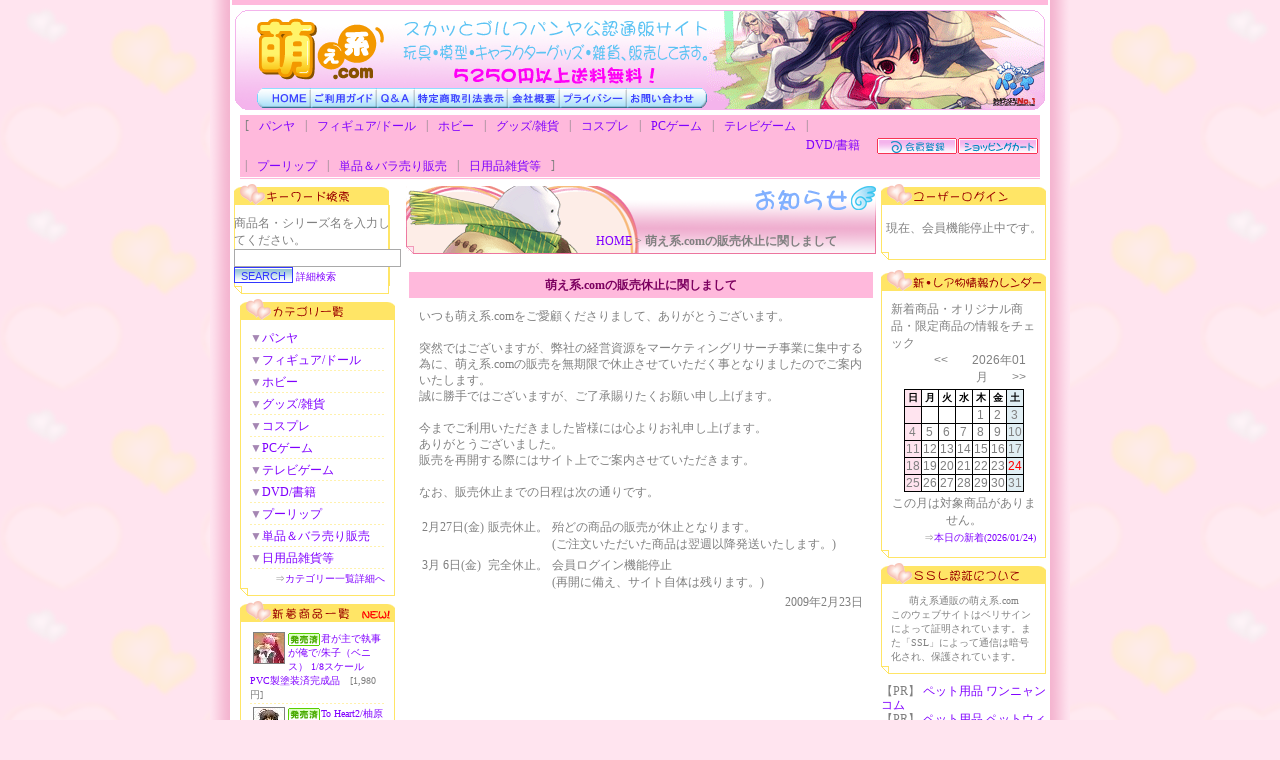

--- FILE ---
content_type: text/html
request_url: http://www.moekei.com/information/importance.html
body_size: 40322
content:
<!DOCTYPE HTML PUBLIC "-//W3C//DTD HTML 4.01 Transitional//EN">
<html lang="ja">
<head>
<meta http-equiv="Content-Type" content="text/html; charset=Shift_JIS">
<meta name="description" content="オンラインゲーム「スカッとゴルフパンヤ」公認、総合ホビー通販サイト『萌え系.com』。玩具、模型、フィギュア、キャラクターグッズ、アイドルグッズ、コスプレグッズ、ゲームソフト、雑貨販売中！">
<meta name="keywords" content="アエリア,ゲームポット,パンヤ,pangya,panya,オンラインゲーム,カレンダー,萌え,萌え系,フィギュア">
<meta name="robots" content="index,follow">
<title>萌え系.com [萌え系.comの販売休止に関しまして] ホビー販売</title>
<link rel="alternate" type="application/rss+xml" title="RSS 2.0" href="/feed/index.xml">
<script type="text/javascript" charset="utf-8" language="JavaScript" src="/cal/HttpReq.js"></script>
<link rel="stylesheet" type="text/css" href="/default.css">
<script language="JavaScript" charset="shift_jis" src="/default.js"></script>
<script language="JavaScript" charset="shift_jis" src="/cart_cookie.js"></script>
<script language="JavaScript">
var cids = new Array();
kazu = 11;
taihi = new Array();
tate2 = 0;
yoko2 = 0;
doko2 = 0;
mae = '-';
</script>
</head>



<body background="/img/back.gif" bgcolor="#FFE4EF" topmargin="0" leftmargin="0" marginwidth="0" marginheight="0">

<div align="center"><center>
<table border="0" cellpadding="0" cellspacing="0" width="860">
	<tr>
		<td width="20" background="/img/left.gif"><img src="/img/space.gif" width="20" height="20"></td>
		<td align="center" valign="top" width="820" bgcolor="#FFFFFF">
		<table border="0" cellpadding="0" cellspacing="0" width="816">
			<tr>
				<td width="100%" bgcolor="#FFB9DC"><img src="/img/space.gif" width="5" height="5"></td>
			</tr>
			<tr>
				<td><img src="/img/space.gif" width="5" height="5"></td>
			</tr>
		</table>
		<table border="0" cellpadding="0" cellspacing="0" width="810">
			<tr>
				<td align="center"><table border="0" cellpadding="0" cellspacing="0">
				    <tr>
				        <td rowspan="3"><img src="/img/top_left.gif" width="22" height="100"></td>
				        <td><a href="/"><img src="/img/top_logo.gif"
				        alt="スカッとゴルフパンヤ 公認通販サイト 『萌え系.com』"
				        border="0" width="135" height="78"></a><img src="/img/top_top.gif"
				        width="315" height="78" alt="玩具・模型・キャラクターグッズ・雑貨、販売中"></td>
				        <td rowspan="3"><img src="/img/top_right.gif" border="0"
					alt="スカッとゴルフパンヤ 公認通販サイト 『萌え系.com』"
				        width="338" height="100" usemap="#top"><map name="top"><area shape="rect"
					coords="288,64,330,100" href="http://www.pangya.jp/"
					alt="スカッとゴルフパンヤ" target="_blank"></map></td>
				    </tr>
				    <tr>
				        <td><a href='/' onmouseover="_chgimg('home','/img/t_home1.gif')" onmouseout="_chgimg('home','/img/t_home2.gif')"><img src='/img/t_home2.gif' alt='ＨＯＭＥ' border='0' width='54' height='20' name='home'></a><a href='/info/guide.html' onmouseover="_chgimg('guide','/img/t_guide1.gif')" onmouseout="_chgimg('guide','/img/t_guide2.gif')"><img src='/img/t_guide2.gif' alt='ご利用ガイド' border='0' width='66' height='20' name='guide'></a><a href='/info/help.html' onmouseover="_chgimg('qa','/img/t_qa1.gif')" onmouseout="_chgimg('qa','/img/t_qa2.gif')"><img src='/img/t_qa2.gif' alt='Ｑ＆Ａ' border='0' width='38' height='20' name='qa'></a><a href='/info/expression.html' onmouseover="_chgimg('tokutei','/img/t_tokutei1.gif')" onmouseout="_chgimg('tokutei','/img/t_tokutei2.gif')"><img src='/img/t_tokutei2.gif' alt='特定商取引法に基づく表示' border='0' width='93' height='20' name='tokutei'></a><a href='/info/' onmouseover="_chgimg('info','/img/t_info1.gif')" onmouseout="_chgimg('info','/img/t_info2.gif')"><img src='/img/t_info2.gif' alt='会社概要' border='0' width='52' height='20' name='info'></a><a href='/info/privacy.html' onmouseover="_chgimg('privacy','/img/t_privacy1.gif')" onmouseout="_chgimg('privacy','/img/t_privacy2.gif')"><img src='/img/t_privacy2.gif' alt='プライバシーポリシー' border='0' width='67' height='20' name='privacy'></a><a href='/info/inquiry.html' onmouseover="_chgimg('contact','/img/t_contact1.gif')" onmouseout="_chgimg('contact','/img/t_contact2.gif')"><img src='/img/t_contact2.gif' alt='お問い合わせ' border='0' width='80' height='20' name='contact'></a></td>
				    </tr>
				    <tr>
				        <td><img src="/img/top_under.gif" width="450" height="2"></td>
				    </tr>
				</table></td>
			</tr>
		</table>
		<table border="0" cellpadding="0" cellspacing="0" width="800">
			<tr>
				<td><img src="/img/space.gif" width="5" height="5"></td>
			</tr>
			<tr>
				<td bgcolor="#FFB9DC"><img src="/img/space.gif" width="1" height="1"></td>
			</tr>
			<tr>
				<td align="center" bgcolor="#FFB9DC"><table border="0" cellpadding="0" cellspacing="0" width="800">
					<tr>
						<td nowrap><ul class="category_h">
	<li>[</li>

<li id="cid_1">

<a href="/goods_list.html?parent_id=0&ct_id=1">パンヤ</a>
</li>
<li>|</li>
<li id="cid_11">

<a href="/goods_list.html?parent_id=0&ct_id=11">フィギュア/ドール</a>
</li>
<li>|</li>
<li id="cid_100">

<a href="/goods_list.html?parent_id=0&ct_id=100">ホビー</a>
</li>
<li>|</li>
<li id="cid_1020">

<a href="/goods_list.html?parent_id=0&ct_id=1020">グッズ/雑貨</a>
</li>
<li>|</li>
<li id="cid_1024">

<a href="/goods_list.html?parent_id=0&ct_id=1024">コスプレ</a>
</li>
<li>|</li>
<li id="cid_1029">

<a href="/goods_list.html?parent_id=0&ct_id=1029">PCゲーム</a>
</li>
<li>|</li>
<li id="cid_1062">

<a href="/goods_list.html?parent_id=0&ct_id=1062">テレビゲーム</a>
</li>
<li>|</li>
<li id="cid_1026">

<a href="/goods_list.html?parent_id=0&ct_id=1026">DVD/書籍</a>
</li>
<li>|</li>
<li id="cid_1073">

<a href="/goods_list.html?parent_id=0&ct_id=1073">プーリップ</a>
</li>
<li>|</li>
<li id="cid_1101">

<a href="/goods_list.html?parent_id=0&ct_id=1101">単品＆バラ売り販売</a>
</li>
<li>|</li>
<li id="cid_1103">

<a href="/goods_list.html?parent_id=0&ct_id=1103">日用品雑貨等</a>
</li>

	<li>]</li>
</ul></td>
						<td nowrap width="165" align="right" align="center" valign="center"><img src="/img/space.gif" width="2" height="2"><a href="/user_in.html"><img src="/img/k_regist.gif" width="80" height="16" border="0" alt="会員登録"></a><img src="/img/space.gif" width="1" height="1"><a href="/goods_cart.html"><img src="/img/k_cart.gif" width="80" height="16" border="0" alt="ショッピングカート"></a><img src="/img/space.gif" width="2" height="2"></td>
					</tr>
				</table>
				</td>
			</tr>
			<tr>
				<td><img src="/img/space.gif" width="1" height="1"></td>
			</tr>
			<tr>
				<td bgcolor="#FFB9DC"><img src="/img/space.gif" width="1" height="1"></td>
			</tr>
			<tr>
				<td><img src="/img/space.gif" width="5" height="5"></td>
			</tr>
		</table>
<table border="0" cellpadding="0" cellspacing="0" width="800">
	<tr>
		<td align="center" valign="top" width="155"><table border="0" cellpadding="0" cellspacing="0" width="155">
			<tr>
				<td><img src="/img/m_keyword.gif" width="155" height="21" alt="キーワード検索"></td>
			</tr>
			<tr>
				<td align="center" background="/img/m_155.gif"><table border="0" cellpadding="0" cellspacing="0" width="135">
					<tr>
						<td><img src="/img/space.gif" width="10" height="10"></td>
					</tr>
					<tr>
						<td>商品名・シリーズ名を入力してください。</td>
					</tr>
					<tr><form method="GET" action="/goods_list.html?mode=fullsearch">
						<td><input type="text" size="19" name="keyword" class="text" value=""><br>
						<input type="submit" value="SEARCH" class="submit"> <a href="/goods_list.html?mode=goods_fullsearch"><font size="1">詳細検索</font></a><input type="hidden" name="mode" value="goods_search"><input type="hidden" name="hint" value="漢字コード判定用文字列"></td></form>
					</tr>
					<tr>
						<td><img src="/img/space.gif" width="2" height="2"></td>
					</tr>
				</table></td>
			</tr>
			<tr>
				<td><img src="/img/m_155u.gif" width="155" height="8"></td>
			</tr>
		</table>
		<table border="0" cellpadding="0" cellspacing="0">
			<tr>
				<td><img src="/img/space.gif" width="5" height="5"></td>
			</tr>
		</table>		<table border="0" cellpadding="0" cellspacing="0" width="155">
			<tr>
				<td><img src="/img/m_category.gif" width="155" height="21" alt="カテゴリー一覧"></td>
			</tr>
			<tr>
				<td align="center" background="/img/m_155.gif"><table border="0" cellpadding="0" cellspacing="0" width="135" bgcolor="#FFFFFF">
					<tr>
						<td><img src="/img/space.gif" width="10" height="10"></td>
					</tr>
					<tr>
						<td>
<div id="title0" style="position:relative;visibility:visible;">
<layer name="title0">
<font color='#A586B3'>▼</font><span class="ct_id_1"><a href='/goods_list.html?parent_id=0&ct_id=1'>パンヤ</a></span>
<img src='/img/bar2.gif' width='135' height='5'><br>
</layer></div>
<span id="lay0" class="leftcategory">

</span><div id="title1" style="position:relative;visibility:visible;">
<layer name="title1">
<font color='#A586B3'>▼</font><span class="ct_id_11"><a href='/goods_list.html?parent_id=0&ct_id=11'>フィギュア/ドール</a></span>
<img src='/img/bar2.gif' width='135' height='5'><br>
</layer></div>
<span id="lay1" class="leftcategory">

</span><div id="title2" style="position:relative;visibility:visible;">
<layer name="title2">
<font color='#A586B3'>▼</font><span class="ct_id_100"><a href='/goods_list.html?parent_id=0&ct_id=100'>ホビー</a></span>
<img src='/img/bar2.gif' width='135' height='5'><br>
</layer></div>
<span id="lay2" class="leftcategory">

</span><div id="title3" style="position:relative;visibility:visible;">
<layer name="title3">
<font color='#A586B3'>▼</font><span class="ct_id_1020"><a href='/goods_list.html?parent_id=0&ct_id=1020'>グッズ/雑貨</a></span>
<img src='/img/bar2.gif' width='135' height='5'><br>
</layer></div>
<span id="lay3" class="leftcategory">

</span><div id="title4" style="position:relative;visibility:visible;">
<layer name="title4">
<font color='#A586B3'>▼</font><span class="ct_id_1024"><a href='/goods_list.html?parent_id=0&ct_id=1024'>コスプレ</a></span>
<img src='/img/bar2.gif' width='135' height='5'><br>
</layer></div>
<span id="lay4" class="leftcategory">

</span><div id="title5" style="position:relative;visibility:visible;">
<layer name="title5">
<font color='#A586B3'>▼</font><span class="ct_id_1029"><a href='/goods_list.html?parent_id=0&ct_id=1029'>PCゲーム</a></span>
<img src='/img/bar2.gif' width='135' height='5'><br>
</layer></div>
<span id="lay5" class="leftcategory">

</span><div id="title6" style="position:relative;visibility:visible;">
<layer name="title6">
<font color='#A586B3'>▼</font><span class="ct_id_1062"><a href='/goods_list.html?parent_id=0&ct_id=1062'>テレビゲーム</a></span>
<img src='/img/bar2.gif' width='135' height='5'><br>
</layer></div>
<span id="lay6" class="leftcategory">

</span><div id="title7" style="position:relative;visibility:visible;">
<layer name="title7">
<font color='#A586B3'>▼</font><span class="ct_id_1026"><a href='/goods_list.html?parent_id=0&ct_id=1026'>DVD/書籍</a></span>
<img src='/img/bar2.gif' width='135' height='5'><br>
</layer></div>
<span id="lay7" class="leftcategory">

</span><div id="title8" style="position:relative;visibility:visible;">
<layer name="title8">
<font color='#A586B3'>▼</font><span class="ct_id_1073"><a href='/goods_list.html?parent_id=0&ct_id=1073'>プーリップ</a></span>
<img src='/img/bar2.gif' width='135' height='5'><br>
</layer></div>
<span id="lay8" class="leftcategory">

</span><div id="title9" style="position:relative;visibility:visible;">
<layer name="title9">
<font color='#A586B3'>▼</font><span class="ct_id_1101"><a href='/goods_list.html?parent_id=0&ct_id=1101'>単品＆バラ売り販売</a></span>
<img src='/img/bar2.gif' width='135' height='5'><br>
</layer></div>
<span id="lay9" class="leftcategory">

</span><div id="title10" style="position:relative;visibility:visible;">
<layer name="title10">
<font color='#A586B3'>▼</font><span class="ct_id_1103"><a href='/goods_list.html?parent_id=0&ct_id=1103'>日用品雑貨等</a></span>
<img src='/img/bar2.gif' width='135' height='5'><br>
</layer></div>
<span id="lay10" class="leftcategory">

</span>
						</td>
					</tr>
					<tr>
						<td align="right"><font size="1">⇒<a href="/category_list.html">カテゴリー一覧詳細へ</a></font></td>
					</tr>
					<tr>
						<td><img src="/img/space.gif" width="2" height="2"></td>
					</tr>
				</table>
				</td>
			</tr>
			<tr>
				<td><img src="/img/m_155u.gif" width="155" height="8"></td>
			</tr>
		</table>		<table border="0" cellpadding="0" cellspacing="0">
			<tr>
				<td><img src="/img/space.gif" width="5" height="5"></td>
			</tr>
		</table>

		<table border="0" cellpadding="0" cellspacing="0" width="155">
			<tr>
				<td><img src="/img/m_regist.gif" width="155" height="21" alt="新着商品一覧"></td>
			</tr>
			<tr>
				<td align="center" background="/img/m_155.gif"><table border="0" cellpadding="0" cellspacing="0" width="135" bgcolor="#FFFFFF">
					<tr>
						<td><img src="/img/space.gif" width="10" height="10"></td>
					</tr>
					<tr>
						<td>
	<tr>
	    <td width="135"><img src="/goodsimg_resize/20000965055_00.jpg" alt="君が主で執事が俺で/朱子（ベニス） 1/8スケール PVC製塗装済完成品" align="left" valign="bottom" hspace="3" width="30" height="30" class="goodsimg"><img src="/img/i_hatsubai.gif" width="32" height="13" align="absmiddle" border="0" alt="発売済商品" title="この商品は発売済商品です"><img src="/img/space.gif" width="1" height="1" border="0"><font size="1"><a href="/goods_detail.html?gd_id=12958">君が主で執事が俺で/朱子（ベニス） 1/8スケール PVC製塗装済完成品</a>　[1,980円]</font></td>
	</tr>
	<tr>
	    <td align="center"><img src="/img/bar2.gif" width="135" height="5"></td>
	</tr>
	<tr>
	    <td width="135"><img src="/goodsimg_resize/20000941098_00.jpg" alt="To Heart2/柚原このみ PVC塗装済完成品" align="left" valign="bottom" hspace="3" width="30" height="30" class="goodsimg"><img src="/img/i_hatsubai.gif" width="32" height="13" align="absmiddle" border="0" alt="発売済商品" title="この商品は発売済商品です"><img src="/img/space.gif" width="1" height="1" border="0"><font size="1"><a href="/goods_detail.html?gd_id=13442">To Heart2/柚原このみ PVC塗装済完成品</a>　[1,980円]</font></td>
	</tr>
	<tr>
	    <td align="center"><img src="/img/bar2.gif" width="135" height="5"></td>
	</tr>
	<tr>
	    <td width="135"><img src="/goodsimg_resize/20000610242_00.jpg" alt="FORTUNE ARTERIAL/悠木陽菜" align="left" valign="bottom" hspace="3" width="30" height="30" class="goodsimg"><img src="/img/i_hatsubai.gif" width="32" height="13" align="absmiddle" border="0" alt="発売済商品" title="この商品は発売済商品です"><img src="/img/space.gif" width="1" height="1" border="0"><font size="1"><a href="/goods_detail.html?gd_id=13512">FORTUNE ARTERIAL/悠木陽菜</a>　[2,310円]</font></td>
	</tr>
	<tr>
	    <td align="center"><img src="/img/bar2.gif" width="135" height="5"></td>
	</tr>
	<tr>
	    <td width="135"><img src="/goodsimg_resize/20000201802_00.jpg" alt="魔法少女リリカルなのはStrikerS/八神はやて 1/7スケールPVC製塗装済完成品" align="left" valign="bottom" hspace="3" width="30" height="30" class="goodsimg"><img src="/img/i_hatsubai.gif" width="32" height="13" align="absmiddle" border="0" alt="発売済商品" title="この商品は発売済商品です"><img src="/img/space.gif" width="1" height="1" border="0"><font size="1"><a href="/goods_detail.html?gd_id=13463">魔法少女リリカルなのはStrikerS/八神はやて 1/7スケールPVC製塗装済完成品</a>　[3,980円]</font></td>
	</tr>
	<tr>
	    <td align="center"><img src="/img/bar2.gif" width="135" height="5"></td>
	</tr>
	<tr>
	    <td width="135"><img src="/goodsimg_resize/20000780211_00.jpg" alt="涼宮ハルヒの憂鬱/涼宮ハルヒ ビーチサイドver.　1/7スケールPVC製塗装済み完成品" align="left" valign="bottom" hspace="3" width="30" height="30" class="goodsimg"><img src="/img/i_hatsubai.gif" width="32" height="13" align="absmiddle" border="0" alt="発売済商品" title="この商品は発売済商品です"><img src="/img/space.gif" width="1" height="1" border="0"><font size="1"><a href="/goods_detail.html?gd_id=13527">涼宮ハルヒの憂鬱/涼宮ハルヒ ビーチサイドver.　1/7スケールPVC製塗装済み完成品</a>　[5,180円]</font></td>
	</tr>
	<tr>
	    <td align="center"><img src="/img/bar2.gif" width="135" height="5"></td>
	</tr>
	<tr>
	    <td width="135"><img src="/goodsimg_resize/20000780143_00.jpg" alt="With You ～みつめていたい～/伊藤乃絵美 1/8スケールPVC製塗装済み完成品" align="left" valign="bottom" hspace="3" width="30" height="30" class="goodsimg"><img src="/img/i_hatsubai.gif" width="32" height="13" align="absmiddle" border="0" alt="発売済商品" title="この商品は発売済商品です"><img src="/img/space.gif" width="1" height="1" border="0"><font size="1"><a href="/goods_detail.html?gd_id=13525">With You ～みつめていたい～/伊藤乃絵美 1/8スケールPVC製塗装済み完成品</a>　[2,980円]</font></td>
	</tr>
	<tr>
	    <td align="center"><img src="/img/bar2.gif" width="135" height="5"></td>
	</tr>
	<tr>
	    <td width="135"><img src="/goodsimg_resize/20000610105_00.jpg" alt="天元突破グレンラガン/ヨーコ・スペースルックVer. 宮沢模型流通限定 スペシャルカラー版" align="left" valign="bottom" hspace="3" width="30" height="30" class="goodsimg"><img src="/img/i_hatsubai.gif" width="32" height="13" align="absmiddle" border="0" alt="発売済商品" title="この商品は発売済商品です"><img src="/img/space.gif" width="1" height="1" border="0"><font size="1"><a href="/goods_detail.html?gd_id=13439">天元突破グレンラガン/ヨーコ・スペースルックVer. 宮沢模型流通限定 スペシャルカラー版</a>　[1,980円]</font></td>
	</tr>
	<tr>
	    <td align="center"><img src="/img/bar2.gif" width="135" height="5"></td>
	</tr>
	<tr>
	    <td width="135"><img src="/goodsimg_resize/20000002347_00.jpg" alt="チアフル！/桜木百合香" align="left" valign="bottom" hspace="3" width="30" height="30" class="goodsimg"><img src="/img/i_hatsubai.gif" width="32" height="13" align="absmiddle" border="0" alt="発売済商品" title="この商品は発売済商品です"><img src="/img/space.gif" width="1" height="1" border="0"><font size="1"><a href="/goods_detail.html?gd_id=13528">チアフル！/桜木百合香</a>　[14,080円]</font></td>
	</tr>
	<tr>
	    <td align="center"><img src="/img/bar2.gif" width="135" height="5"></td>
	</tr>
	<tr>
	    <td width="135"><img src="/goodsimg_resize/20000962385_00.jpg" alt="ほしフル～星藤学園天文同好会～/楠原琴音　1/8スケールPVC製塗装済み完成品" align="left" valign="bottom" hspace="3" width="30" height="30" class="goodsimg"><img src="/img/i_hatsubai.gif" width="32" height="13" align="absmiddle" border="0" alt="発売済商品" title="この商品は発売済商品です"><img src="/img/space.gif" width="1" height="1" border="0"><font size="1"><a href="/goods_detail.html?gd_id=13182">ほしフル～星藤学園天文同好会～/楠原琴音　1/8スケールPVC製塗装済み完成品</a>　[1,490円]</font></td>
	</tr>
	<tr>
	    <td align="center"><img src="/img/bar2.gif" width="135" height="5"></td>
	</tr>
	<tr>
	    <td width="135"><img src="/goodsimg_resize/20000962378_00.jpg" alt="ほしフル～星藤学園天文同好会～/星川瑠歌　1/8スケールPVC製塗装済み完成品" align="left" valign="bottom" hspace="3" width="30" height="30" class="goodsimg"><img src="/img/i_hatsubai.gif" width="32" height="13" align="absmiddle" border="0" alt="発売済商品" title="この商品は発売済商品です"><img src="/img/space.gif" width="1" height="1" border="0"><font size="1"><a href="/goods_detail.html?gd_id=13183">ほしフル～星藤学園天文同好会～/星川瑠歌　1/8スケールPVC製塗装済み完成品</a>　[1,490円]</font></td>
	</tr>
	<tr>
	    <td align="center"><img src="/img/bar2.gif" width="135" height="5"></td>
	</tr>
	<tr>
	    <td width="135"><img src="/goodsimg_resize/20000600367_00.jpg" alt="バスタード/カイ・ハーン" align="left" valign="bottom" hspace="3" width="30" height="30" class="goodsimg"><img src="/img/i_hatsubai.gif" width="32" height="13" align="absmiddle" border="0" alt="発売済商品" title="この商品は発売済商品です"><img src="/img/space.gif" width="1" height="1" border="0"><font size="1"><a href="/goods_detail.html?gd_id=13478">バスタード/カイ・ハーン</a>　[6,630円]</font></td>
	</tr>
	<tr>
	    <td align="center"><img src="/img/bar2.gif" width="135" height="5"></td>
	</tr>
	<tr>
	    <td width="135"><img src="/goodsimg_resize/20000151373_00.jpg" alt="ToHeart2/久寿川ささら スク水メイドver. 1/7スケールPVC製塗装済み完成品" align="left" valign="bottom" hspace="3" width="30" height="30" class="goodsimg"><img src="/img/i_hatsubai.gif" width="32" height="13" align="absmiddle" border="0" alt="発売済商品" title="この商品は発売済商品です"><img src="/img/space.gif" width="1" height="1" border="0"><font size="1"><a href="/goods_detail.html?gd_id=13236">ToHeart2/久寿川ささら スク水メイドver. 1/7スケールPVC製塗装済み完成品</a>　[5,440円]</font></td>
	</tr>
	<tr>
	    <td align="center"><img src="/img/bar2.gif" width="135" height="5"></td>
	</tr>
	<tr>
	    <td width="135"><img src="/goodsimg_resize/20000777693_00.jpg" alt="【再販】新世紀エヴァンゲリオン/惣流・アスカ・ラングレー ゴスロリver. 1/7スケールPVC製塗装済み完成品" align="left" valign="bottom" hspace="3" width="30" height="30" class="goodsimg"><img src="/img/i_hatsubai.gif" width="32" height="13" align="absmiddle" border="0" alt="発売済商品" title="この商品は発売済商品です"><img src="/img/space.gif" width="1" height="1" border="0"><font size="1"><a href="/goods_detail.html?gd_id=13517">【再販】新世紀エヴァンゲリオン/惣流・アスカ・ラングレー ゴスロリver. 1/7スケールPVC製塗装済み完成品</a>　[1,980円]</font></td>
	</tr>
	<tr>
	    <td align="center"><img src="/img/bar2.gif" width="135" height="5"></td>
	</tr>
	<tr>
	    <td width="135"><img src="/goodsimg_resize/20000600329_00.jpg" alt="おねがいティーチャー/風見みずほ" align="left" valign="bottom" hspace="3" width="30" height="30" class="goodsimg"><img src="/img/i_hatsubai.gif" width="32" height="13" align="absmiddle" border="0" alt="発売済商品" title="この商品は発売済商品です"><img src="/img/space.gif" width="1" height="1" border="0"><font size="1"><a href="/goods_detail.html?gd_id=12875">おねがいティーチャー/風見みずほ</a>　[2,100円]</font></td>
	</tr>
	<tr>
	    <td align="center"><img src="/img/bar2.gif" width="135" height="5"></td>
	</tr>
	<tr>
	    <td width="135"><img src="/goodsimg_resize/20000021479_00.jpg" alt="バンブーブレード/1/8スケール 川添 珠姫 PVC・ABS塗装済完成品" align="left" valign="bottom" hspace="3" width="30" height="30" class="goodsimg"><img src="/img/i_hatsubai.gif" width="32" height="13" align="absmiddle" border="0" alt="発売済商品" title="この商品は発売済商品です"><img src="/img/space.gif" width="1" height="1" border="0"><font size="1"><a href="/goods_detail.html?gd_id=13451">バンブーブレード/1/8スケール 川添 珠姫 PVC・ABS塗装済完成品</a>　[1,540円]</font></td>
	</tr>
	<tr>
	    <td align="center"><img src="/img/bar2.gif" width="135" height="5"></td>
	</tr>
	<tr>
	    <td width="135"><img src="/goodsimg_resize/20000387571_00.jpg" alt="ＣＯＭＩＣパピポ/紐水着の女の子 1/7スケールPVC製塗装済み完成品" align="left" valign="bottom" hspace="3" width="30" height="30" class="goodsimg"><img src="/img/i_hatsubai.gif" width="32" height="13" align="absmiddle" border="0" alt="発売済商品" title="この商品は発売済商品です"><img src="/img/space.gif" width="1" height="1" border="0"><font size="1"><a href="/goods_detail.html?gd_id=13216">ＣＯＭＩＣパピポ/紐水着の女の子 1/7スケールPVC製塗装済み完成品</a>　[2,980円]</font></td>
	</tr>
	<tr>
	    <td align="center"><img src="/img/bar2.gif" width="135" height="5"></td>
	</tr>
	<tr>
	    <td width="135"><img src="/goodsimg_resize/20000131430_00.jpg" alt="こはるびより/みのり ピンクウェイトレスver.(初回限定生産) 1/8スケール塗装済み完成品" align="left" valign="bottom" hspace="3" width="30" height="30" class="goodsimg"><img src="/img/i_hatsubai.gif" width="32" height="13" align="absmiddle" border="0" alt="発売済商品" title="この商品は発売済商品です"><img src="/img/space.gif" width="1" height="1" border="0"><font size="1"><a href="/goods_detail.html?gd_id=13130">こはるびより/みのり ピンクウェイトレスver.(初回限定生産) 1/8スケール塗装済み完成品</a>　[3,100円]</font></td>
	</tr>
	<tr>
	    <td align="center"><img src="/img/bar2.gif" width="135" height="5"></td>
	</tr>
	<tr>
	    <td width="135"><img src="/goodsimg_resize/20000131423_00.jpg" alt="こはるびより/みのり レッドウェイトレスver. 1/8スケール塗装済み完成品" align="left" valign="bottom" hspace="3" width="30" height="30" class="goodsimg"><img src="/img/i_hatsubai.gif" width="32" height="13" align="absmiddle" border="0" alt="発売済商品" title="この商品は発売済商品です"><img src="/img/space.gif" width="1" height="1" border="0"><font size="1"><a href="/goods_detail.html?gd_id=13129">こはるびより/みのり レッドウェイトレスver. 1/8スケール塗装済み完成品</a>　[1,550円]</font></td>
	</tr>
	<tr>
	    <td align="center"><img src="/img/bar2.gif" width="135" height="5"></td>
	</tr>
	<tr>
	    <td width="135"><img src="/goodsimg_resize/20000151335_00.jpg" alt="ToHeart2/まーりゃん先輩スク水制服ver. 1/7スケールPVC製塗装済み完成品" align="left" valign="bottom" hspace="3" width="30" height="30" class="goodsimg"><img src="/img/i_hatsubai.gif" width="32" height="13" align="absmiddle" border="0" alt="発売済商品" title="この商品は発売済商品です"><img src="/img/space.gif" width="1" height="1" border="0"><font size="1"><a href="/goods_detail.html?gd_id=13125">ToHeart2/まーりゃん先輩スク水制服ver. 1/7スケールPVC製塗装済み完成品</a>　[1,050円]</font></td>
	</tr>
	<tr>
	    <td align="center"><img src="/img/bar2.gif" width="135" height="5"></td>
	</tr>
	<tr>
	    <td width="135"><img src="/goodsimg_resize/20000151465_00.jpg" alt="一騎当千DD/孫策伯符 スク水Ver. 1/6スケールPVC製塗装済み完成品" align="left" valign="bottom" hspace="3" width="30" height="30" class="goodsimg"><img src="/img/i_hatsubai.gif" width="32" height="13" align="absmiddle" border="0" alt="発売済商品" title="この商品は発売済商品です"><img src="/img/space.gif" width="1" height="1" border="0"><font size="1"><a href="/goods_detail.html?gd_id=13458">一騎当千DD/孫策伯符 スク水Ver. 1/6スケールPVC製塗装済み完成品</a>　[2,900円]</font></td>
	</tr>
	<tr>
	    <td align="center"><img src="/img/bar2.gif" width="135" height="5"></td>
	</tr>
	<tr>
	    <td width="135"><img src="/goodsimg_resize/20000780181_00.jpg" alt="To Heart2/Another Days 草壁優季 1/8スケールPVC製塗装済み完成品" align="left" valign="bottom" hspace="3" width="30" height="30" class="goodsimg"><img src="/img/i_hatsubai.gif" width="32" height="13" align="absmiddle" border="0" alt="発売済商品" title="この商品は発売済商品です"><img src="/img/space.gif" width="1" height="1" border="0"><font size="1"><a href="/goods_detail.html?gd_id=13523">To Heart2/Another Days 草壁優季 1/8スケールPVC製塗装済み完成品</a>　[2,550円]</font></td>
	</tr>
	<tr>
	    <td align="center"><img src="/img/bar2.gif" width="135" height="5"></td>
	</tr>
	<tr>
	    <td width="135"><img src="/goodsimg_resize/20000780204_00.jpg" alt="かのこん/『フォー・リーヴス』源ちずる 1/5スケールPVC製塗装済み完成品" align="left" valign="bottom" hspace="3" width="30" height="30" class="goodsimg"><img src="/img/i_hatsubai.gif" width="32" height="13" align="absmiddle" border="0" alt="発売済商品" title="この商品は発売済商品です"><img src="/img/space.gif" width="1" height="1" border="0"><font size="1"><a href="/goods_detail.html?gd_id=13501">かのこん/『フォー・リーヴス』源ちずる 1/5スケールPVC製塗装済み完成品</a>　[11,230円]</font></td>
	</tr>
	<tr>
	    <td align="center"><img src="/img/bar2.gif" width="135" height="5"></td>
	</tr>
	<tr>
	    <td width="135"><img src="/goodsimg_resize/20000110136_00.jpg" alt="シャイニング・ウィンド/クレハ" align="left" valign="bottom" hspace="3" width="30" height="30" class="goodsimg"><img src="/img/i_hatsubai.gif" width="32" height="13" align="absmiddle" border="0" alt="発売済商品" title="この商品は発売済商品です"><img src="/img/space.gif" width="1" height="1" border="0"><font size="1"><a href="/goods_detail.html?gd_id=13457">シャイニング・ウィンド/クレハ</a>　[2,980円]</font></td>
	</tr>
	<tr>
	    <td align="center"><img src="/img/bar2.gif" width="135" height="5"></td>
	</tr>
	<tr>
	    <td width="135"><img src="/goodsimg_resize/20000181033_00.jpg" alt="乃木坂春香の秘密/乃木坂春香 PVC版" align="left" valign="bottom" hspace="3" width="30" height="30" class="goodsimg"><img src="/img/i_hatsubai.gif" width="32" height="13" align="absmiddle" border="0" alt="発売済商品" title="この商品は発売済商品です"><img src="/img/space.gif" width="1" height="1" border="0"><font size="1"><a href="/goods_detail.html?gd_id=13417">乃木坂春香の秘密/乃木坂春香 PVC版</a>　[2,400円]</font></td>
	</tr>
	<tr>
	    <td align="center"><img src="/img/bar2.gif" width="135" height="5"></td>
	</tr>
	<tr>
	    <td width="135"><img src="/goodsimg_resize/20000600366_00.jpg" alt="幼なじみとの暮らし方/猫宮のの 1/8スケール PVC製塗装済完成品" align="left" valign="bottom" hspace="3" width="30" height="30" class="goodsimg"><img src="/img/i_hatsubai.gif" width="32" height="13" align="absmiddle" border="0" alt="発売済商品" title="この商品は発売済商品です"><img src="/img/space.gif" width="1" height="1" border="0"><font size="1"><a href="/goods_detail.html?gd_id=12959">幼なじみとの暮らし方/猫宮のの 1/8スケール PVC製塗装済完成品</a>　[6,120円]</font></td>
	</tr>
	<tr>
	    <td align="center"><img src="/img/bar2.gif" width="135" height="5"></td>
	</tr>

						</td>
					</tr>
					<tr>
						<td><img src="/img/space.gif" width="2" height="2"></td>
					</tr>
					<tr>
						<td align="right"><a href="/feed/index.xml" target="_blank"><img src="/img/rss.gif" width="46" height="15" border="0" alt="RSS FEED" valign="middle"></a><img src="/img/space.gif" width="5" height="20"><font size="1">⇒<a href="/goods_list.html?listkbn=new">新着一覧へ</a></font></td>
					</tr>
				</table>
				</td>
			</tr>
			<tr>
				<td><img src="/img/m_155u.gif" width="155" height="8"></td>
			</tr>
		</table>
		<table border="0" cellpadding="0" cellspacing="0">
			<tr>
				<td><img src="/img/space.gif" width="10" height="10"></td>
			</tr>
		</table>		</td>
		<td width="5"><img src="/img/space.gif" width="5" height="5"></td>
		<td align="center" valign="top" width="470">

		<table border="0" cellpadding="0" cellspacing="0">
		    <tr>
		        <td rowspan="2"><img src="/img/title_head2.gif" width="190" height="70"></td>
		        <td><a href="/information/importance.html"><img src="/img/title_news.gif" width="280" height="28" alt="" border="0"></a></td>
		    </tr>
		    <tr>
		        <td align="right" valign="bottom" background="/img/title_under.gif">
		            <div align="right">
		            <table border="0" cellpadding="0" cellspacing="0" width="280">
		                <tr>
		                    <td align="left" valign="bottom"><a href="/">HOME</a> &gt; <B>萌え系.comの販売休止に関しまして</B></td>
		                    <td width="4"><img src="/img/space.gif" width="4" height="38"></td>
		                </tr>
		                <tr>
		                    <td width="276"><img src="/img/space.gif" width="276" height="4"></td>
		                    <td width="4"><img src="/img/space.gif" width="4" height="4"></td>
		                </tr>
		            </table>
		            </div>
		        </td>
		    </tr>
		</table>
		<br><div style='padding:3px; text-align:left;line-height:140%;'>
<div style="background-color:#FFB9DC;color:#7C0060;padding:5px;font-weight:bold;text-align:center;">萌え系.comの販売休止に関しまして</div>
<div style="padding:10px;">
いつも萌え系.comをご愛顧くださりまして、ありがとうございます。<br>
<br>
突然ではございますが、弊社の経営資源をマーケティングリサーチ事業に集中する為に、萌え系.comの販売を無期限で休止させていただく事となりましたのでご案内いたします。<br>
誠に勝手ではございますが、ご了承賜りたくお願い申し上げます。<br>
<br>
今までご利用いただきました皆様には心よりお礼申し上げます。<br>
ありがとうございました。<br>
販売を再開する際にはサイト上でご案内させていただきます。<br>
<br>
なお、販売休止までの日程は次の通りです。<br>
<br>
<table>
<tr>
	<td valign="top">2月27日(金)</td>
	<td valign="top">販売休止。</td>
	<td>殆どの商品の販売が休止となります。<br>(ご注文いただいた商品は翌週以降発送いたします。)</td>
</tr>
<tr>
	<td valign="top">3月 6日(金)</td>
	<td valign="top">完全休止。</td>
	<td>会員ログイン機能停止<br>(再開に備え、サイト自体は残ります。)</td>
</tr>
</table>

<div align="right">2009年2月23日</div>
</div>
</div>		<br><br>
		</td>		<td width="5"><img src="/img/space.gif" width="5" height="5"></td>
	<!------ メイン終わり------>

	<!------ 右メニュー始まり------>
		<td align="center" valign="top" width="170">

		<table border="0" cellpadding="0" cellspacing="0" width="165">
			<tr>
				<td><img src="/img/m_user.gif" width="165" height="21" alt="ユーザーログイン"></td>
			</tr>
			<tr><form action="/information/importance.html" method="POST">
				<td align="center" background="/img/m_165.gif">
				<br>現在、会員機能停止中です。<br><br>
				</td>
			</tr></form>
			
			<tr>
				<td><img src="/img/m_165u.gif" width="165" height="8"></td>
			</tr>
		</table>


		<table border="0" cellpadding="0" cellspacing="0">
			<tr>
				<td><img src="/img/space.gif" width="5" height="5"></td>
			</tr>
		</table>



		<table border="0" cellpadding="0" cellspacing="0">
			<tr>
				<td><img src="/img/space.gif" width="5" height="5"></td>
			</tr>
		</table>

		<table border="0" cellpadding="0" cellspacing="0" width="165">
			<tr>
				<td><img src="/img/m_new.gif" width="165" height="21" alt="新・レア物情報カレンダー"></td>
			</tr>
			<tr>
				<td align="center" background="/img/m_165.gif"><div class="sideblock" align="center"><table border="0" cellpadding="0" cellspacing="0" width="145">
					<tr>
						<td><img src="/img/space.gif" width="10" height="10"></td>
					</tr>
					<tr>
						<td>新着商品・オリジナル商品・限定商品の情報をチェック</td>
					</tr>
					<tr>
						<td align="center"><!--カレンダー--><div id="rare_goods"></div>
<script type="text/javascript" charset="utf-8" language="JavaScript" src="/cal/cal.js"></script>
<noscript><div style="background-color:white;">
新着商品・オリジナル商品・限定商品の新着日・予約開始日・予約終了日・販売開始日・販売終了日のカレンダーは対応ブラウザーでJavaScriptを有効にした時に表示されます。<br>
非対応の場合は、こちらで<a href="/cal/rare_goods_list.html" title="新着商品・オリジナル商品・限定商品の新着日・予約開始日・予約終了日・販売開始日・販売終了日のカレンダー">新着日・予約開始日・予約終了日・販売開始日・販売終了日</a>を確認できます。</div>
</noscript>
						</td>
					</tr>
					<tr>
						<td><img src="/img/space.gif" width="2" height="2"></td>
					</tr>
					<tr>
						<td align="right"><font size="1">⇒<a href="/cal/rare_goods_list.html?y=2026&m=01&d=24">本日の新着(2026/01/24)</a></font></td>
					</tr>
				</table></div>
				</td>
			</tr>
			<tr>
				<td><img src="/img/m_165u.gif" width="165" height="8"></td>
			</tr>
		</table>

		<table border="0" cellpadding="0" cellspacing="0">
			<tr>
				<td><img src="/img/space.gif" width="5" height="5"></td>
			</tr>
		</table>

		<table border="0" cellpadding="0" cellspacing="0" width="165">
			<tr>
				<td><img src="/img/m_ssl.gif" width="165" height="21" alt="ＳＳＬ認証について"></td>
			</tr>
			<tr>
				<td align="center" background="/img/m_165.gif"><table border="0" cellpadding="0" cellspacing="0" width="145">
					<tr>
						<td><img src="/img/space.gif" width="10" height="10"></td>
					</tr>
					<tr>
						<td><div align="center"><h1>萌え系通販の萌え系.com</h1><script src=https://seal.verisign.com/getseal?host_name=www.moekei.com&size=L&use_flash=YES&use_transparent=NO&lang=ja></script></div><font size="1">このウェブサイトはベリサインによって証明されています。また「SSL」によって通信は暗号化され、保護されています。</font></td>
					</tr>
					<tr>
						<td><img src="/img/space.gif" width="2" height="2"></td>
					</tr>
				</table>
				</td>
			</tr>
			<tr>
				<td><img src="/img/m_165u.gif" width="165" height="8"></td>
			</tr>
		</table>

		<table border="0" cellpadding="0" cellspacing="0">
			<tr>
				<td><img src="/img/space.gif" width="10" height="10"></td>
			</tr>
		</table>

		<table border="0" cellpadding="0" cellspacing="0" width="165">
			<tr>
				<td><div class="spacer">【PR】 <a href="http://www.1nyan.com/" target="_blank">ペット用品 ワンニャンコム</a><br>【PR】 <a href="http://www.petwish.jp/" target="_blank">ペット用品 ペットウィッシュ</a><br></div></td>
			</tr>
			<tr>
				<td><img src="/img/space.gif" width="5" height="5"></td>
			</tr>
		</table>


	<!------ 右メニュー終わり------>
	<p><br></p>

		</td>	</tr>
</table><table border="0" cellpadding="0" cellspacing="0" width="810">
			<tr>
				<td align="center"><table border="0" cellpadding="0" cellspacing="0" width="810" background="/img/foot.gif">
					<tr>
						<td width="1"><img src="/img/space.gif" width="1" height="100"></td>
						<td align="center" width="808"><table border="0" cellpadding="0" cellspacing="0">
							<tr>
								<td align="center"><img src="/img/space.gif" width="10" height="10"></td>
							</tr>
							<tr>
								<td align="center"><a href="/">ホーム</a>
								| <a href="/info/guide.html">ご利用ガイド</a>
								| <a href="/info/help.html">Ｑ＆Ａ</a>
								| <a href="/info/expression.html">特定商取引法に基づく表示</a>
								| <a href="/info/">会社概要</a>
								| <a href="/info/privacy.html">プライバシーポリシー</a>
								| <a href="/info/inquiry.html">お問い合わせ</a>
								| <a href="/info/inquiry.html">広告出稿のお問い合わせ</a></td>
							</tr>
							<tr>
								<td align="center"><img src="/img/space.gif" width="3" height="3"></td>
							</tr>
							<tr>
								<td>
								Copyright (C) 2026 <a href="http://www.netasia.co.jp/">Net
								Asia Co.,Ltd.</a> All
								Rights Reserved.<br>
								(C)2004 Ntreev Soft
								Co.,Ltd. All Rights
								Reserved.<br>
								Exclusive License (C)2004
								HanbitSoft, Inc., All
								rights reserved.<br>
								(C)2004 Gamepot Inc., All
								rights reserved. </td>
							</tr>
							<tr>
								<td align="center"><img src="/img/space.gif" width="3" height="3"></td>
							</tr>
							<tr>
								<td align="center">
<style type="text/css">
<!-- .grouplink li {display: inline;font-size: 10px; line-height: 140%;} -->
<!-- .grouplink ul {margin: 0px 0px 0px 3px;padding: 0px;list-style-type: none;} -->
</style>
<a href="http://www.netasia.co.jp/"><img src="/img/netasia_group.gif" width="200" height="12" border="0" alt="eCommerce and Mobile Research Net Asia"></a><br><font size="1">【ＰＲ】おすすめサイト</a>
<table border="0" cellspacing="0" width="600"><tr><td class="grouplink">
<ul><li></li>|
<li><a href="http://www.moekei.com/">ホビー</a><a href="http://www.moekei.com/">萌え系.com</a></li> |
<li><a href="http://www.1nyan.com/">ペット用品通販</a><a href="http://www.1nyan.com/">ワンニャンコム</a></li> |
<li><a href="http://www.petwish.jp/">ペット用品</a><a href="http://www.petwish.jp/">ペットウィッシュ</a></li> |
<li><a href="http://www.moekei.com/">萌え</a><a href="http://www.moekei.com/">フィギュア</a> |
<li><a href="http://www.1nyan.com/info/mobile.html">モバイルＥＣ</a><a href="http://www.1nyan.com/info/mobile.html">ワンニャンコムモバイル</a></li> |
<li><a href="http://shop.netasia.co.jp/">通販サイト</a><a href="http://shop.netasia.co.jp/">オンラインモール</a></li> |
<li><a href="http://www.moekei.com/">スカッとゴルフパンヤ</a><a href="http://www.moekei.com/">グッズ販売</a></li> |
<li><a href='http://strategic-pr.jp/'>調査PR</a></li> |
<li><a href='http://strategic-pr.jp/'>調査リリース</a></li> |

</ul>
</td></tr></table>
								</td>
							</tr>
							<tr>
								<td align="center"><img src="/img/space.gif" width="10" height="10"></td>
							</tr>
						</table>
						</td>
						<td width="1"><img src="/img/space.gif" width="1" height="100"></td>
					</tr>
				</table>
				</td>
			</tr>
		</table>
		<table border="0" cellpadding="0" cellspacing="0" width="816">
			<tr>
				<td><img src="/img/space.gif" width="5" height="5"></td>
			</tr>
			<tr>
				<td bgcolor="#FFB9DC"><img src="/img/space.gif" width="5" height="5"></td>
			</tr>
		</table>
		</td>
		<td width="20" background="/img/right.gif"><img src="/img/space.gif" width="20" height="20"></td>
	</tr>
</table>
</center></div>
</body>
</html>
